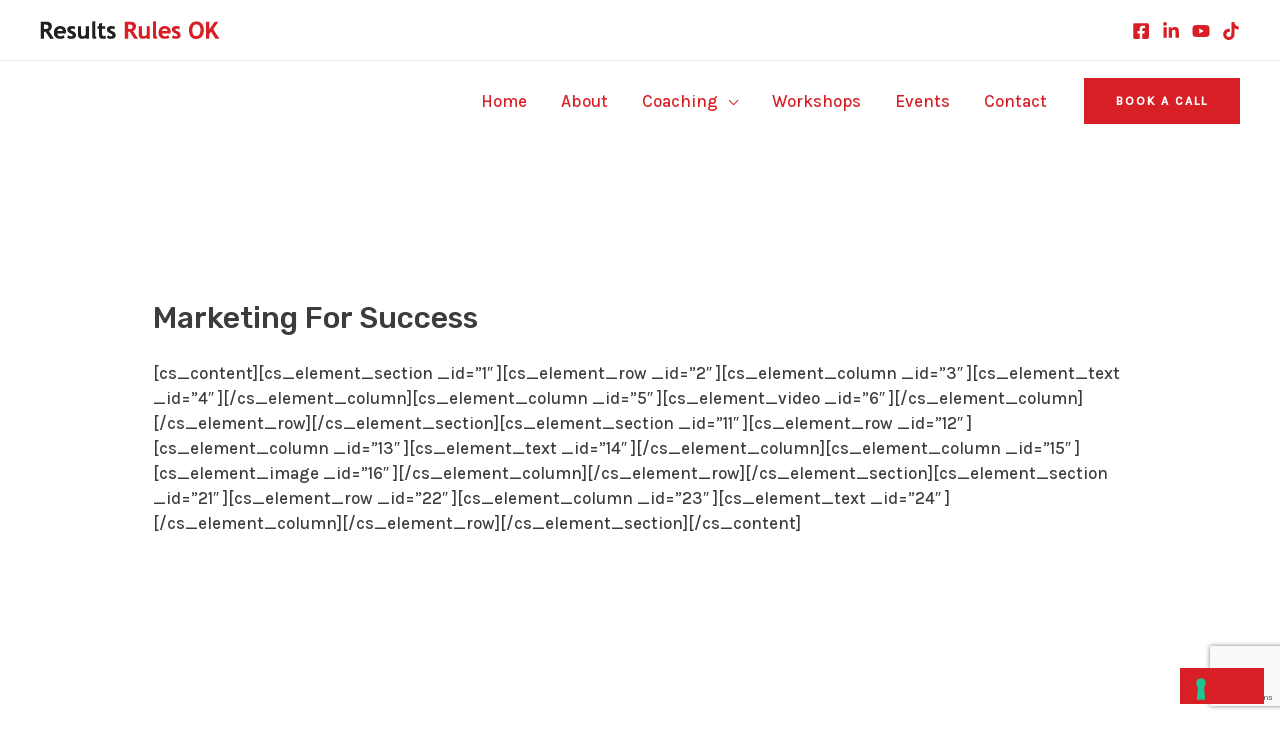

--- FILE ---
content_type: text/html; charset=utf-8
request_url: https://www.google.com/recaptcha/api2/anchor?ar=1&k=6LfJwa0iAAAAAKYEcuTWCW2Tt62S72zvepIiwmqd&co=aHR0cHM6Ly9yZXN1bHRzcnVsZXNvay5jb206NDQz&hl=en&v=PoyoqOPhxBO7pBk68S4YbpHZ&size=invisible&anchor-ms=20000&execute-ms=30000&cb=oh9bx9chg1s0
body_size: 48652
content:
<!DOCTYPE HTML><html dir="ltr" lang="en"><head><meta http-equiv="Content-Type" content="text/html; charset=UTF-8">
<meta http-equiv="X-UA-Compatible" content="IE=edge">
<title>reCAPTCHA</title>
<style type="text/css">
/* cyrillic-ext */
@font-face {
  font-family: 'Roboto';
  font-style: normal;
  font-weight: 400;
  font-stretch: 100%;
  src: url(//fonts.gstatic.com/s/roboto/v48/KFO7CnqEu92Fr1ME7kSn66aGLdTylUAMa3GUBHMdazTgWw.woff2) format('woff2');
  unicode-range: U+0460-052F, U+1C80-1C8A, U+20B4, U+2DE0-2DFF, U+A640-A69F, U+FE2E-FE2F;
}
/* cyrillic */
@font-face {
  font-family: 'Roboto';
  font-style: normal;
  font-weight: 400;
  font-stretch: 100%;
  src: url(//fonts.gstatic.com/s/roboto/v48/KFO7CnqEu92Fr1ME7kSn66aGLdTylUAMa3iUBHMdazTgWw.woff2) format('woff2');
  unicode-range: U+0301, U+0400-045F, U+0490-0491, U+04B0-04B1, U+2116;
}
/* greek-ext */
@font-face {
  font-family: 'Roboto';
  font-style: normal;
  font-weight: 400;
  font-stretch: 100%;
  src: url(//fonts.gstatic.com/s/roboto/v48/KFO7CnqEu92Fr1ME7kSn66aGLdTylUAMa3CUBHMdazTgWw.woff2) format('woff2');
  unicode-range: U+1F00-1FFF;
}
/* greek */
@font-face {
  font-family: 'Roboto';
  font-style: normal;
  font-weight: 400;
  font-stretch: 100%;
  src: url(//fonts.gstatic.com/s/roboto/v48/KFO7CnqEu92Fr1ME7kSn66aGLdTylUAMa3-UBHMdazTgWw.woff2) format('woff2');
  unicode-range: U+0370-0377, U+037A-037F, U+0384-038A, U+038C, U+038E-03A1, U+03A3-03FF;
}
/* math */
@font-face {
  font-family: 'Roboto';
  font-style: normal;
  font-weight: 400;
  font-stretch: 100%;
  src: url(//fonts.gstatic.com/s/roboto/v48/KFO7CnqEu92Fr1ME7kSn66aGLdTylUAMawCUBHMdazTgWw.woff2) format('woff2');
  unicode-range: U+0302-0303, U+0305, U+0307-0308, U+0310, U+0312, U+0315, U+031A, U+0326-0327, U+032C, U+032F-0330, U+0332-0333, U+0338, U+033A, U+0346, U+034D, U+0391-03A1, U+03A3-03A9, U+03B1-03C9, U+03D1, U+03D5-03D6, U+03F0-03F1, U+03F4-03F5, U+2016-2017, U+2034-2038, U+203C, U+2040, U+2043, U+2047, U+2050, U+2057, U+205F, U+2070-2071, U+2074-208E, U+2090-209C, U+20D0-20DC, U+20E1, U+20E5-20EF, U+2100-2112, U+2114-2115, U+2117-2121, U+2123-214F, U+2190, U+2192, U+2194-21AE, U+21B0-21E5, U+21F1-21F2, U+21F4-2211, U+2213-2214, U+2216-22FF, U+2308-230B, U+2310, U+2319, U+231C-2321, U+2336-237A, U+237C, U+2395, U+239B-23B7, U+23D0, U+23DC-23E1, U+2474-2475, U+25AF, U+25B3, U+25B7, U+25BD, U+25C1, U+25CA, U+25CC, U+25FB, U+266D-266F, U+27C0-27FF, U+2900-2AFF, U+2B0E-2B11, U+2B30-2B4C, U+2BFE, U+3030, U+FF5B, U+FF5D, U+1D400-1D7FF, U+1EE00-1EEFF;
}
/* symbols */
@font-face {
  font-family: 'Roboto';
  font-style: normal;
  font-weight: 400;
  font-stretch: 100%;
  src: url(//fonts.gstatic.com/s/roboto/v48/KFO7CnqEu92Fr1ME7kSn66aGLdTylUAMaxKUBHMdazTgWw.woff2) format('woff2');
  unicode-range: U+0001-000C, U+000E-001F, U+007F-009F, U+20DD-20E0, U+20E2-20E4, U+2150-218F, U+2190, U+2192, U+2194-2199, U+21AF, U+21E6-21F0, U+21F3, U+2218-2219, U+2299, U+22C4-22C6, U+2300-243F, U+2440-244A, U+2460-24FF, U+25A0-27BF, U+2800-28FF, U+2921-2922, U+2981, U+29BF, U+29EB, U+2B00-2BFF, U+4DC0-4DFF, U+FFF9-FFFB, U+10140-1018E, U+10190-1019C, U+101A0, U+101D0-101FD, U+102E0-102FB, U+10E60-10E7E, U+1D2C0-1D2D3, U+1D2E0-1D37F, U+1F000-1F0FF, U+1F100-1F1AD, U+1F1E6-1F1FF, U+1F30D-1F30F, U+1F315, U+1F31C, U+1F31E, U+1F320-1F32C, U+1F336, U+1F378, U+1F37D, U+1F382, U+1F393-1F39F, U+1F3A7-1F3A8, U+1F3AC-1F3AF, U+1F3C2, U+1F3C4-1F3C6, U+1F3CA-1F3CE, U+1F3D4-1F3E0, U+1F3ED, U+1F3F1-1F3F3, U+1F3F5-1F3F7, U+1F408, U+1F415, U+1F41F, U+1F426, U+1F43F, U+1F441-1F442, U+1F444, U+1F446-1F449, U+1F44C-1F44E, U+1F453, U+1F46A, U+1F47D, U+1F4A3, U+1F4B0, U+1F4B3, U+1F4B9, U+1F4BB, U+1F4BF, U+1F4C8-1F4CB, U+1F4D6, U+1F4DA, U+1F4DF, U+1F4E3-1F4E6, U+1F4EA-1F4ED, U+1F4F7, U+1F4F9-1F4FB, U+1F4FD-1F4FE, U+1F503, U+1F507-1F50B, U+1F50D, U+1F512-1F513, U+1F53E-1F54A, U+1F54F-1F5FA, U+1F610, U+1F650-1F67F, U+1F687, U+1F68D, U+1F691, U+1F694, U+1F698, U+1F6AD, U+1F6B2, U+1F6B9-1F6BA, U+1F6BC, U+1F6C6-1F6CF, U+1F6D3-1F6D7, U+1F6E0-1F6EA, U+1F6F0-1F6F3, U+1F6F7-1F6FC, U+1F700-1F7FF, U+1F800-1F80B, U+1F810-1F847, U+1F850-1F859, U+1F860-1F887, U+1F890-1F8AD, U+1F8B0-1F8BB, U+1F8C0-1F8C1, U+1F900-1F90B, U+1F93B, U+1F946, U+1F984, U+1F996, U+1F9E9, U+1FA00-1FA6F, U+1FA70-1FA7C, U+1FA80-1FA89, U+1FA8F-1FAC6, U+1FACE-1FADC, U+1FADF-1FAE9, U+1FAF0-1FAF8, U+1FB00-1FBFF;
}
/* vietnamese */
@font-face {
  font-family: 'Roboto';
  font-style: normal;
  font-weight: 400;
  font-stretch: 100%;
  src: url(//fonts.gstatic.com/s/roboto/v48/KFO7CnqEu92Fr1ME7kSn66aGLdTylUAMa3OUBHMdazTgWw.woff2) format('woff2');
  unicode-range: U+0102-0103, U+0110-0111, U+0128-0129, U+0168-0169, U+01A0-01A1, U+01AF-01B0, U+0300-0301, U+0303-0304, U+0308-0309, U+0323, U+0329, U+1EA0-1EF9, U+20AB;
}
/* latin-ext */
@font-face {
  font-family: 'Roboto';
  font-style: normal;
  font-weight: 400;
  font-stretch: 100%;
  src: url(//fonts.gstatic.com/s/roboto/v48/KFO7CnqEu92Fr1ME7kSn66aGLdTylUAMa3KUBHMdazTgWw.woff2) format('woff2');
  unicode-range: U+0100-02BA, U+02BD-02C5, U+02C7-02CC, U+02CE-02D7, U+02DD-02FF, U+0304, U+0308, U+0329, U+1D00-1DBF, U+1E00-1E9F, U+1EF2-1EFF, U+2020, U+20A0-20AB, U+20AD-20C0, U+2113, U+2C60-2C7F, U+A720-A7FF;
}
/* latin */
@font-face {
  font-family: 'Roboto';
  font-style: normal;
  font-weight: 400;
  font-stretch: 100%;
  src: url(//fonts.gstatic.com/s/roboto/v48/KFO7CnqEu92Fr1ME7kSn66aGLdTylUAMa3yUBHMdazQ.woff2) format('woff2');
  unicode-range: U+0000-00FF, U+0131, U+0152-0153, U+02BB-02BC, U+02C6, U+02DA, U+02DC, U+0304, U+0308, U+0329, U+2000-206F, U+20AC, U+2122, U+2191, U+2193, U+2212, U+2215, U+FEFF, U+FFFD;
}
/* cyrillic-ext */
@font-face {
  font-family: 'Roboto';
  font-style: normal;
  font-weight: 500;
  font-stretch: 100%;
  src: url(//fonts.gstatic.com/s/roboto/v48/KFO7CnqEu92Fr1ME7kSn66aGLdTylUAMa3GUBHMdazTgWw.woff2) format('woff2');
  unicode-range: U+0460-052F, U+1C80-1C8A, U+20B4, U+2DE0-2DFF, U+A640-A69F, U+FE2E-FE2F;
}
/* cyrillic */
@font-face {
  font-family: 'Roboto';
  font-style: normal;
  font-weight: 500;
  font-stretch: 100%;
  src: url(//fonts.gstatic.com/s/roboto/v48/KFO7CnqEu92Fr1ME7kSn66aGLdTylUAMa3iUBHMdazTgWw.woff2) format('woff2');
  unicode-range: U+0301, U+0400-045F, U+0490-0491, U+04B0-04B1, U+2116;
}
/* greek-ext */
@font-face {
  font-family: 'Roboto';
  font-style: normal;
  font-weight: 500;
  font-stretch: 100%;
  src: url(//fonts.gstatic.com/s/roboto/v48/KFO7CnqEu92Fr1ME7kSn66aGLdTylUAMa3CUBHMdazTgWw.woff2) format('woff2');
  unicode-range: U+1F00-1FFF;
}
/* greek */
@font-face {
  font-family: 'Roboto';
  font-style: normal;
  font-weight: 500;
  font-stretch: 100%;
  src: url(//fonts.gstatic.com/s/roboto/v48/KFO7CnqEu92Fr1ME7kSn66aGLdTylUAMa3-UBHMdazTgWw.woff2) format('woff2');
  unicode-range: U+0370-0377, U+037A-037F, U+0384-038A, U+038C, U+038E-03A1, U+03A3-03FF;
}
/* math */
@font-face {
  font-family: 'Roboto';
  font-style: normal;
  font-weight: 500;
  font-stretch: 100%;
  src: url(//fonts.gstatic.com/s/roboto/v48/KFO7CnqEu92Fr1ME7kSn66aGLdTylUAMawCUBHMdazTgWw.woff2) format('woff2');
  unicode-range: U+0302-0303, U+0305, U+0307-0308, U+0310, U+0312, U+0315, U+031A, U+0326-0327, U+032C, U+032F-0330, U+0332-0333, U+0338, U+033A, U+0346, U+034D, U+0391-03A1, U+03A3-03A9, U+03B1-03C9, U+03D1, U+03D5-03D6, U+03F0-03F1, U+03F4-03F5, U+2016-2017, U+2034-2038, U+203C, U+2040, U+2043, U+2047, U+2050, U+2057, U+205F, U+2070-2071, U+2074-208E, U+2090-209C, U+20D0-20DC, U+20E1, U+20E5-20EF, U+2100-2112, U+2114-2115, U+2117-2121, U+2123-214F, U+2190, U+2192, U+2194-21AE, U+21B0-21E5, U+21F1-21F2, U+21F4-2211, U+2213-2214, U+2216-22FF, U+2308-230B, U+2310, U+2319, U+231C-2321, U+2336-237A, U+237C, U+2395, U+239B-23B7, U+23D0, U+23DC-23E1, U+2474-2475, U+25AF, U+25B3, U+25B7, U+25BD, U+25C1, U+25CA, U+25CC, U+25FB, U+266D-266F, U+27C0-27FF, U+2900-2AFF, U+2B0E-2B11, U+2B30-2B4C, U+2BFE, U+3030, U+FF5B, U+FF5D, U+1D400-1D7FF, U+1EE00-1EEFF;
}
/* symbols */
@font-face {
  font-family: 'Roboto';
  font-style: normal;
  font-weight: 500;
  font-stretch: 100%;
  src: url(//fonts.gstatic.com/s/roboto/v48/KFO7CnqEu92Fr1ME7kSn66aGLdTylUAMaxKUBHMdazTgWw.woff2) format('woff2');
  unicode-range: U+0001-000C, U+000E-001F, U+007F-009F, U+20DD-20E0, U+20E2-20E4, U+2150-218F, U+2190, U+2192, U+2194-2199, U+21AF, U+21E6-21F0, U+21F3, U+2218-2219, U+2299, U+22C4-22C6, U+2300-243F, U+2440-244A, U+2460-24FF, U+25A0-27BF, U+2800-28FF, U+2921-2922, U+2981, U+29BF, U+29EB, U+2B00-2BFF, U+4DC0-4DFF, U+FFF9-FFFB, U+10140-1018E, U+10190-1019C, U+101A0, U+101D0-101FD, U+102E0-102FB, U+10E60-10E7E, U+1D2C0-1D2D3, U+1D2E0-1D37F, U+1F000-1F0FF, U+1F100-1F1AD, U+1F1E6-1F1FF, U+1F30D-1F30F, U+1F315, U+1F31C, U+1F31E, U+1F320-1F32C, U+1F336, U+1F378, U+1F37D, U+1F382, U+1F393-1F39F, U+1F3A7-1F3A8, U+1F3AC-1F3AF, U+1F3C2, U+1F3C4-1F3C6, U+1F3CA-1F3CE, U+1F3D4-1F3E0, U+1F3ED, U+1F3F1-1F3F3, U+1F3F5-1F3F7, U+1F408, U+1F415, U+1F41F, U+1F426, U+1F43F, U+1F441-1F442, U+1F444, U+1F446-1F449, U+1F44C-1F44E, U+1F453, U+1F46A, U+1F47D, U+1F4A3, U+1F4B0, U+1F4B3, U+1F4B9, U+1F4BB, U+1F4BF, U+1F4C8-1F4CB, U+1F4D6, U+1F4DA, U+1F4DF, U+1F4E3-1F4E6, U+1F4EA-1F4ED, U+1F4F7, U+1F4F9-1F4FB, U+1F4FD-1F4FE, U+1F503, U+1F507-1F50B, U+1F50D, U+1F512-1F513, U+1F53E-1F54A, U+1F54F-1F5FA, U+1F610, U+1F650-1F67F, U+1F687, U+1F68D, U+1F691, U+1F694, U+1F698, U+1F6AD, U+1F6B2, U+1F6B9-1F6BA, U+1F6BC, U+1F6C6-1F6CF, U+1F6D3-1F6D7, U+1F6E0-1F6EA, U+1F6F0-1F6F3, U+1F6F7-1F6FC, U+1F700-1F7FF, U+1F800-1F80B, U+1F810-1F847, U+1F850-1F859, U+1F860-1F887, U+1F890-1F8AD, U+1F8B0-1F8BB, U+1F8C0-1F8C1, U+1F900-1F90B, U+1F93B, U+1F946, U+1F984, U+1F996, U+1F9E9, U+1FA00-1FA6F, U+1FA70-1FA7C, U+1FA80-1FA89, U+1FA8F-1FAC6, U+1FACE-1FADC, U+1FADF-1FAE9, U+1FAF0-1FAF8, U+1FB00-1FBFF;
}
/* vietnamese */
@font-face {
  font-family: 'Roboto';
  font-style: normal;
  font-weight: 500;
  font-stretch: 100%;
  src: url(//fonts.gstatic.com/s/roboto/v48/KFO7CnqEu92Fr1ME7kSn66aGLdTylUAMa3OUBHMdazTgWw.woff2) format('woff2');
  unicode-range: U+0102-0103, U+0110-0111, U+0128-0129, U+0168-0169, U+01A0-01A1, U+01AF-01B0, U+0300-0301, U+0303-0304, U+0308-0309, U+0323, U+0329, U+1EA0-1EF9, U+20AB;
}
/* latin-ext */
@font-face {
  font-family: 'Roboto';
  font-style: normal;
  font-weight: 500;
  font-stretch: 100%;
  src: url(//fonts.gstatic.com/s/roboto/v48/KFO7CnqEu92Fr1ME7kSn66aGLdTylUAMa3KUBHMdazTgWw.woff2) format('woff2');
  unicode-range: U+0100-02BA, U+02BD-02C5, U+02C7-02CC, U+02CE-02D7, U+02DD-02FF, U+0304, U+0308, U+0329, U+1D00-1DBF, U+1E00-1E9F, U+1EF2-1EFF, U+2020, U+20A0-20AB, U+20AD-20C0, U+2113, U+2C60-2C7F, U+A720-A7FF;
}
/* latin */
@font-face {
  font-family: 'Roboto';
  font-style: normal;
  font-weight: 500;
  font-stretch: 100%;
  src: url(//fonts.gstatic.com/s/roboto/v48/KFO7CnqEu92Fr1ME7kSn66aGLdTylUAMa3yUBHMdazQ.woff2) format('woff2');
  unicode-range: U+0000-00FF, U+0131, U+0152-0153, U+02BB-02BC, U+02C6, U+02DA, U+02DC, U+0304, U+0308, U+0329, U+2000-206F, U+20AC, U+2122, U+2191, U+2193, U+2212, U+2215, U+FEFF, U+FFFD;
}
/* cyrillic-ext */
@font-face {
  font-family: 'Roboto';
  font-style: normal;
  font-weight: 900;
  font-stretch: 100%;
  src: url(//fonts.gstatic.com/s/roboto/v48/KFO7CnqEu92Fr1ME7kSn66aGLdTylUAMa3GUBHMdazTgWw.woff2) format('woff2');
  unicode-range: U+0460-052F, U+1C80-1C8A, U+20B4, U+2DE0-2DFF, U+A640-A69F, U+FE2E-FE2F;
}
/* cyrillic */
@font-face {
  font-family: 'Roboto';
  font-style: normal;
  font-weight: 900;
  font-stretch: 100%;
  src: url(//fonts.gstatic.com/s/roboto/v48/KFO7CnqEu92Fr1ME7kSn66aGLdTylUAMa3iUBHMdazTgWw.woff2) format('woff2');
  unicode-range: U+0301, U+0400-045F, U+0490-0491, U+04B0-04B1, U+2116;
}
/* greek-ext */
@font-face {
  font-family: 'Roboto';
  font-style: normal;
  font-weight: 900;
  font-stretch: 100%;
  src: url(//fonts.gstatic.com/s/roboto/v48/KFO7CnqEu92Fr1ME7kSn66aGLdTylUAMa3CUBHMdazTgWw.woff2) format('woff2');
  unicode-range: U+1F00-1FFF;
}
/* greek */
@font-face {
  font-family: 'Roboto';
  font-style: normal;
  font-weight: 900;
  font-stretch: 100%;
  src: url(//fonts.gstatic.com/s/roboto/v48/KFO7CnqEu92Fr1ME7kSn66aGLdTylUAMa3-UBHMdazTgWw.woff2) format('woff2');
  unicode-range: U+0370-0377, U+037A-037F, U+0384-038A, U+038C, U+038E-03A1, U+03A3-03FF;
}
/* math */
@font-face {
  font-family: 'Roboto';
  font-style: normal;
  font-weight: 900;
  font-stretch: 100%;
  src: url(//fonts.gstatic.com/s/roboto/v48/KFO7CnqEu92Fr1ME7kSn66aGLdTylUAMawCUBHMdazTgWw.woff2) format('woff2');
  unicode-range: U+0302-0303, U+0305, U+0307-0308, U+0310, U+0312, U+0315, U+031A, U+0326-0327, U+032C, U+032F-0330, U+0332-0333, U+0338, U+033A, U+0346, U+034D, U+0391-03A1, U+03A3-03A9, U+03B1-03C9, U+03D1, U+03D5-03D6, U+03F0-03F1, U+03F4-03F5, U+2016-2017, U+2034-2038, U+203C, U+2040, U+2043, U+2047, U+2050, U+2057, U+205F, U+2070-2071, U+2074-208E, U+2090-209C, U+20D0-20DC, U+20E1, U+20E5-20EF, U+2100-2112, U+2114-2115, U+2117-2121, U+2123-214F, U+2190, U+2192, U+2194-21AE, U+21B0-21E5, U+21F1-21F2, U+21F4-2211, U+2213-2214, U+2216-22FF, U+2308-230B, U+2310, U+2319, U+231C-2321, U+2336-237A, U+237C, U+2395, U+239B-23B7, U+23D0, U+23DC-23E1, U+2474-2475, U+25AF, U+25B3, U+25B7, U+25BD, U+25C1, U+25CA, U+25CC, U+25FB, U+266D-266F, U+27C0-27FF, U+2900-2AFF, U+2B0E-2B11, U+2B30-2B4C, U+2BFE, U+3030, U+FF5B, U+FF5D, U+1D400-1D7FF, U+1EE00-1EEFF;
}
/* symbols */
@font-face {
  font-family: 'Roboto';
  font-style: normal;
  font-weight: 900;
  font-stretch: 100%;
  src: url(//fonts.gstatic.com/s/roboto/v48/KFO7CnqEu92Fr1ME7kSn66aGLdTylUAMaxKUBHMdazTgWw.woff2) format('woff2');
  unicode-range: U+0001-000C, U+000E-001F, U+007F-009F, U+20DD-20E0, U+20E2-20E4, U+2150-218F, U+2190, U+2192, U+2194-2199, U+21AF, U+21E6-21F0, U+21F3, U+2218-2219, U+2299, U+22C4-22C6, U+2300-243F, U+2440-244A, U+2460-24FF, U+25A0-27BF, U+2800-28FF, U+2921-2922, U+2981, U+29BF, U+29EB, U+2B00-2BFF, U+4DC0-4DFF, U+FFF9-FFFB, U+10140-1018E, U+10190-1019C, U+101A0, U+101D0-101FD, U+102E0-102FB, U+10E60-10E7E, U+1D2C0-1D2D3, U+1D2E0-1D37F, U+1F000-1F0FF, U+1F100-1F1AD, U+1F1E6-1F1FF, U+1F30D-1F30F, U+1F315, U+1F31C, U+1F31E, U+1F320-1F32C, U+1F336, U+1F378, U+1F37D, U+1F382, U+1F393-1F39F, U+1F3A7-1F3A8, U+1F3AC-1F3AF, U+1F3C2, U+1F3C4-1F3C6, U+1F3CA-1F3CE, U+1F3D4-1F3E0, U+1F3ED, U+1F3F1-1F3F3, U+1F3F5-1F3F7, U+1F408, U+1F415, U+1F41F, U+1F426, U+1F43F, U+1F441-1F442, U+1F444, U+1F446-1F449, U+1F44C-1F44E, U+1F453, U+1F46A, U+1F47D, U+1F4A3, U+1F4B0, U+1F4B3, U+1F4B9, U+1F4BB, U+1F4BF, U+1F4C8-1F4CB, U+1F4D6, U+1F4DA, U+1F4DF, U+1F4E3-1F4E6, U+1F4EA-1F4ED, U+1F4F7, U+1F4F9-1F4FB, U+1F4FD-1F4FE, U+1F503, U+1F507-1F50B, U+1F50D, U+1F512-1F513, U+1F53E-1F54A, U+1F54F-1F5FA, U+1F610, U+1F650-1F67F, U+1F687, U+1F68D, U+1F691, U+1F694, U+1F698, U+1F6AD, U+1F6B2, U+1F6B9-1F6BA, U+1F6BC, U+1F6C6-1F6CF, U+1F6D3-1F6D7, U+1F6E0-1F6EA, U+1F6F0-1F6F3, U+1F6F7-1F6FC, U+1F700-1F7FF, U+1F800-1F80B, U+1F810-1F847, U+1F850-1F859, U+1F860-1F887, U+1F890-1F8AD, U+1F8B0-1F8BB, U+1F8C0-1F8C1, U+1F900-1F90B, U+1F93B, U+1F946, U+1F984, U+1F996, U+1F9E9, U+1FA00-1FA6F, U+1FA70-1FA7C, U+1FA80-1FA89, U+1FA8F-1FAC6, U+1FACE-1FADC, U+1FADF-1FAE9, U+1FAF0-1FAF8, U+1FB00-1FBFF;
}
/* vietnamese */
@font-face {
  font-family: 'Roboto';
  font-style: normal;
  font-weight: 900;
  font-stretch: 100%;
  src: url(//fonts.gstatic.com/s/roboto/v48/KFO7CnqEu92Fr1ME7kSn66aGLdTylUAMa3OUBHMdazTgWw.woff2) format('woff2');
  unicode-range: U+0102-0103, U+0110-0111, U+0128-0129, U+0168-0169, U+01A0-01A1, U+01AF-01B0, U+0300-0301, U+0303-0304, U+0308-0309, U+0323, U+0329, U+1EA0-1EF9, U+20AB;
}
/* latin-ext */
@font-face {
  font-family: 'Roboto';
  font-style: normal;
  font-weight: 900;
  font-stretch: 100%;
  src: url(//fonts.gstatic.com/s/roboto/v48/KFO7CnqEu92Fr1ME7kSn66aGLdTylUAMa3KUBHMdazTgWw.woff2) format('woff2');
  unicode-range: U+0100-02BA, U+02BD-02C5, U+02C7-02CC, U+02CE-02D7, U+02DD-02FF, U+0304, U+0308, U+0329, U+1D00-1DBF, U+1E00-1E9F, U+1EF2-1EFF, U+2020, U+20A0-20AB, U+20AD-20C0, U+2113, U+2C60-2C7F, U+A720-A7FF;
}
/* latin */
@font-face {
  font-family: 'Roboto';
  font-style: normal;
  font-weight: 900;
  font-stretch: 100%;
  src: url(//fonts.gstatic.com/s/roboto/v48/KFO7CnqEu92Fr1ME7kSn66aGLdTylUAMa3yUBHMdazQ.woff2) format('woff2');
  unicode-range: U+0000-00FF, U+0131, U+0152-0153, U+02BB-02BC, U+02C6, U+02DA, U+02DC, U+0304, U+0308, U+0329, U+2000-206F, U+20AC, U+2122, U+2191, U+2193, U+2212, U+2215, U+FEFF, U+FFFD;
}

</style>
<link rel="stylesheet" type="text/css" href="https://www.gstatic.com/recaptcha/releases/PoyoqOPhxBO7pBk68S4YbpHZ/styles__ltr.css">
<script nonce="HUlz8FrDDLS3CTgHPeWX1Q" type="text/javascript">window['__recaptcha_api'] = 'https://www.google.com/recaptcha/api2/';</script>
<script type="text/javascript" src="https://www.gstatic.com/recaptcha/releases/PoyoqOPhxBO7pBk68S4YbpHZ/recaptcha__en.js" nonce="HUlz8FrDDLS3CTgHPeWX1Q">
      
    </script></head>
<body><div id="rc-anchor-alert" class="rc-anchor-alert"></div>
<input type="hidden" id="recaptcha-token" value="[base64]">
<script type="text/javascript" nonce="HUlz8FrDDLS3CTgHPeWX1Q">
      recaptcha.anchor.Main.init("[\x22ainput\x22,[\x22bgdata\x22,\x22\x22,\[base64]/[base64]/[base64]/bmV3IHJbeF0oY1swXSk6RT09Mj9uZXcgclt4XShjWzBdLGNbMV0pOkU9PTM/bmV3IHJbeF0oY1swXSxjWzFdLGNbMl0pOkU9PTQ/[base64]/[base64]/[base64]/[base64]/[base64]/[base64]/[base64]/[base64]\x22,\[base64]\\u003d\x22,\x22woTDl0N7cMOdwowtw598D8OPXMKXwqjDl8KLZmHCtwXCtUDDlcOsB8K0wpEkEDrCoivCosOLwpbClsKlw7jCvnvCrsOSwo3DvsONwrbCu8OsNcKXcGkfKDPCiMOnw5vDvTpkRBxkMsOcLSIrwq/DlwLDisOCwojDo8O3w6LDrhDDmR8Aw4PCpQbDh2Ijw7TCnMK6U8KJw5LDrsOCw58ewoFIw4/[base64]/w4DDpcKgwrLCnMOrw5tMwqcJOV0pbTrCrA1nw4smJ8OzwpHCihHDn8KUUTXCkcKnwpbCvcKUK8O0w7XDs8Ohw4nCllDCh14mwp/CnsO2wpEjw68Pw47Cq8Kyw5gQTcKoFMO2WcKww7bDp2MKfmofw6fCmTUwwpLCuMOIw5hsEcORw4tdw7/[base64]/Om04wpRZHynCu1B9RMOTwqoFwqVVGMOyaMK9Yw0tw5jCogZJBQQRQsOyw50nb8Kfw7TCuEEpwoXCnMOvw51Bw7B/wp/CqMKAwoXCnsOhPHLDtcKxwqFawrNUwqhhwqEpW8KJZcOSw7YJw4EtKB3CjlrCiMK/RsO0bQ8IwpE8fsKPYhHCujw+bMO5KcKWRcKRb8OQw7jDqsOLw5fCjsK6LMOuWcOUw4PCpVoiwrjDrCfDt8K7fHHCnFo7DMOgVMOhwonCuSUyZsKwJcOTwppRRMONbAAjVTLClwgCwqLDvcKuw5FywpoRBUp/[base64]/Ch8OEwoTChcK6wo4/[base64]/DtcKaCcOvIcOJwpTDhzoCRxVzwqLDr8O0wolnw4TDs0HClw/CmHpMwpjCg1fDryzCm2svw6MvCGl1wq/DnGjCi8OXw77DoAbDhMOoFcOrAMKQwpUGO08Rw6RzwpYRTw7DmFvCixXDsmzCrCLCgsKwKcOgw7MDwpXDjGLDmMK/[base64]/ClMOTDAQ5wp/CpcKsw4XCh8O5IjDChcK4SEnCphHDnV/Cq8OBw7TCtAhnwrE4ShxXBcOHBGvDilIQXm/DmsKdwozDlMKPIzvDkMO6w7IAD8Kgw5XDtcOMw6bCr8KaVMOywrtFw4UrwpfCrMKuwobDgsKfwoXDh8Kuwr7Cu31MJDDCrcO6asKDKm1pwqRBwpPCscK/w73DozPCtsKcwoXDtCVCB1wnEH7Ch1zDqMOWw4tKwpo/[base64]/DjcObT8Onwq3CuBTCjwxowpfCmMKpw6jDhUbDlgHDtcO+G8KwCmR+G8Kpw4zDkcKYwpMfw5bDgcOXXMO/w5xFwq49IADDpcKlw7I/eRBBwrd0DDXCgwvCpQHCtzdaw5YCeMKXwo/DhBpwwpliGW7DjxfDhMKpGVQgw7YnUsOywrMWZMOCw70wGg7Cmg7DlA1NwqjDtsKnw6J4w5lvDDTDlcOAw4HDnyYawqrCrA3DscOuBHl8w5FffcOLwqtZW8OLdcKFfcK+w7PCm8K+wrATOsKrw6UWChvCkCoeO2/[base64]/YVNKazlHDwPDhVAuw6dbw4vDg1F0VsKnwozDscKSKMKcwowSNVckasO4wpnDhEnDnxbCicK1YW9Xw7kKwqZqKsK5MADClsOLw6vCkTDDpBp6w4rCjmrDgSTCkgdMw6zDusOiwqZbw7wPbcOVE2jDpMOdGMONwr/CtDUewo7CvcK9EyQ0YsODAkcoSMONRWrCh8Kdw4DDq2pOMSchw67CgcObw6hAwrLDikTCgzZ4w4/CoAp9wpMJTjMGYF3DkMK6w5HCssOvw4U/AHDCpw54wqxFAsKhRsKiwr7CsAguciPCtlHDtWs3w5oww63Cqn97cUdMNcKNw41Bw452wrQRw7rDsx3CmjjCgsKYwoPDthctTsK/wonClTkTasOBwp/DtcONw63DkWTCphFjVsOlDcK2NcKTwofDisKDEh5bwp3Cl8KwRkw9BMKpJyXDvmEJwoBsXFBpKMKxaU3DlEHCusOAM8OxUCPCoVp/ScKxZ8KNw5HDrEdofMOKwqXClcK9w6XDsjpAw7BQbMOXw7Y7W33CuTFgGkpjw6IUwoY5YcOMBWdndsKoUUrDgXAVOsOBw6EIwqfCtMOfQsOVw6/DuMKewrkmPRfDpsKBw77CpGrDoXAawq9Lw5p0wqrCk2zCusK6NcKNw4AnEsK5U8Kswod2O8OvwrB1wq/[base64]/w5TCszjDlGEIw5zCmMOrMMOLAsKJw7FsMsKXwp0lwrzCr8KuNhoEc8OVL8Kmw4vCkX02w50CwrTCtWTDhHpDb8KDw6YSwqoqOXjDtMK+UFvDnyRTYcKgGXDDu1zCtnvDmTgSH8KANsKHw57DlMKYw5nDjMKAQsKfw6/Cmk/Du2LDkA1ZwrJlw5JBwqV3P8Kkw5XDk8OpJ8KawrzDgATDgMK1NMOvw4HCp8K3w7jCosKBw6h+w4sww7lbRDfDmC7DvmsGe8OaD8OaQ8KGwrrDnEBqwq1nOzjDkgMBwplDLBjDqMOawrPDp8KNw4/CgCsewrrCpsOTOMKTw5pWw6ZsLMO5w74sIcK1wpHCun/CrcKfw4HClz4XIsKNwqRpIirDsMKKDl7DqsOdGVdfVybCj33Dtlcuw5godsODc8OAw7nCscKCUEnDtsOlwqfDnsKgw7Njw7tFQMK+wrjCuMOEw6rDtkTCp8KDDx5bf2zDuMOvwp48WDEXwqDDmXVdb8KVw4cBbcKBRG/Cnz/CmmfDmnwnByvCvMKywr9XY8OKEzHCg8KEOFtrwrjDq8Kowq/DvmHDpTB8w5AwecKfOsOTURtIwoTCoS3Cm8OaDG7DrzBvwrvDo8O9wqwyHcK/bkDCh8OpX0DCuzQ3XcK4e8K/woTDt8OAeMKqLMOjNVZMwpvChcKSwpDDl8KBPifDuMOLw7NyPMKww6PDqMKzw5JJGhLDk8KtDQpjVAvDhMOjw6HCicKpW08icMKULcOLwpoiwqs0VkTDh8K3wpAjwpbCpEfDtVLDs8KPbsK/[base64]/DoWDCrDvCtwMbO8KwNMOSSMOrKsORcMOew5ZTAntrZS/CpcOwfgnDv8KQw6nDgx3CmsOEw4RwWxrDiWDCoQ1WwqQMQcKhYcOawr5AUWATZsKXwr9iCMOsaRHDrw3DpxcALSgyRsOnwr4uecK3wpNxwplTw6jCkE1/wqpReD3CksOcbMOyWBvDkhBKJBnDnkXCvcOJd8O5MBAKZmnDmcOVwpbCqw/CpSE9worCjTzCnsK5w6zDtMOVKMOsw67DkMKIdB86B8K7woHDkW9ywq/DmmLDrcKjCV3DpVVuXG01w5nCm3DClMK1wrzChH1Xwq0rw5drwoNscwXDoCzDm8KOw6/DncKyXMKKSHl6RhbDmMKfMU7Dr3Irw5TDs2liw4hqEkZrAwlOwrnDucKCflR7wrLDlyIZw6Mdw4bDk8Oba3bCjMOtwr/DnDPDlQsBwpTCt8KzK8OewrXCucO1wo1aw5h0csOlAMKnP8KPwqfCjsK2w6PDoW7CvXTDmMOpVMKmw5LCm8KFTcOywpl4cCzDgk7CmXRXwq7DpBZywo7Ct8O0GsOWPcOjGCDDkUzCu8OiDsOVw4ssw43CpcKkw5XDsjsQR8OHKGfDnFHCiQfDmXLDrFt6wpkdQcOuwo/Dj8Kaw7lAamvDpEhWZQXDjcKkd8OBfhNnwogCY8OXKMOLw4vClcKqDgHDuMO8wo/CtXQ8wprCpcKcT8OgTMOFQybCusOwMMOEKgtew7xUw6jCpsOdCcOcIsOZwoXCpnjCnG8Hw6jCg0LDtDtswpvCqBJSw4laQjwrw7kdw5ZhPUfDvB/DpcO+w4nCgF7DqcK8E8K6XURREMKaN8OFwrbDtHfCqMOTI8KKCj3CgMKiwq7DicK3Ej/Cp8OIV8K7wrVgwqjDl8OFw4bCusO8QWnCmX/CrcO1w6olwqnDrcOyIjhWBSh+w6rChlQddB3CvEo0wp7Dr8KSwqhEVMKPwpp4wrFTwoc8QC/ClcO3wpF6bsKDwo4SRsKCwpBKwrjCrRJGFcKKwr3CiMO5w5J2w6vDuD7Duj0fLzIJQlXDisKOw6JkVmM3w7XDmsKYw4PCrE/Dn8OkUksbwrXCmEMQAcKUwp3DlsOeecOWHcONworDk19HO1nDjAXDlcO/wpPDu3TClMOHcTXCvsKAwo46eHfCljTDkALDoC7Dvy4qw6TDnGVcTTIbUsOtWxsDeRvCvsKPXVpXXcKFMMOCwr5Gw4IeS8KjSmwrwqXCkcKWNwzDn8OMKsO0w45Vwr52XA1bwoTCmi3DuAdEw69Cw44TdsOtwr9kRCzCksK3RlQUw77DmMKGw4/DrMK+wrPCpWvDm0/CuBXDrzfDqcK4RjPCjmUtW8Kpw4Z7wqvDi2PDusO9fFrDvVvDvcK2SsKuIcK7wqbDiEF/w7xlw4wODcO3wqQKwq7ConPDoMKmTHTCjA91RcO6VifDmyBnRVgcQsOuwqrCnsOCwoBOc3jDgcKNXWYRw7sdEkHDiU3ChcKOZcK4Q8OsHsKKw7bCl1TDqF/Co8KGw6pGw5YkOcKCwqLCjifDv1TDuA/DhE7DlgjCrVvDvAEoUn/DjX0ELz4MNcO/[base64]/K8OjwpTDusKfCxBqwox4SRdtw6RYwrnCkcOMwoDCkSjDuMK2wrZQb8KFEF7CrMOSLVtFwqLDgEHCjsOqfMKmWmQvIjHDmsKaw5jDkUTDpAHDucOKw6sSLMO/w6bCmR7CkCsew4RtCcKFw7bCucKsw6XCo8OvflPDtcOpMwXCkxV0N8Knw6MLL1F1OiQZw65Qw5owQHslwpLDpsOlLF7ChSI4a8OTdUDDjsKQfsOHwqR0Bz/DmcKZZnbDoMO+LX1PQcKaPMKcEsKXw7/ChsOHwohqQMOiXMKWw6QiaG/DmcKBLFTCmz0Vwohvwr4ZM0DCnB5nwosGNwXCsyLDmsOmwrUxw45GKsK6IcK8V8OUSsORwpbDjMOmw73ClXgCwp0CC1p6cwkZCsKqQ8KvF8K7YMOmbwIvwpgQwqbCpMKfQMOtV8OhwqZpGcOlwoAlw73CtMOKw6BUw7hMwp7DgBonZizDjsOMfsKTwqPDmMK/AMKjUMOnBGrDgcK3w73CpBdawq7CtMKRNcO4w4YAI8O1w5XDpixxFWQ+wrcWZmbDinViw4rCgMK9wr0gwobDmMKTwpTCt8KDCUPCinDCuiDDicK+wqV7ZsKcfcO7wqd/Dg3CinXDln83wrp5NDnChsK9wpjDtBM2KyJBw7RawqFgw5lrHzTCuGzDpF5Pwo5Uw6Ivw6FUw7rDjG/DvMKCwrPCoMKrWxgaw7fDgyjDm8Kpwr/[base64]/CoMK0PR8dwrMQCTAjwrDDjTROwrF3woPDl8KUwoRpLmYvY8Ojw68lw4IWVgNOecOGw4BJYlQldhfChHTDoAgaw5vDmkjDv8OnGmh3QcKJwqTDhynCmgUqAifDjMOpw40ZwrNJZsKBw5rDjcOawqPDpcOAwoHCqMKJIMOTwrfCrSXCuMKBw60hRsKEHRdMwprCnMOVw7/CpFnCnWt+w7nCp3Rfw7UZw73DhsOiaAfDmsOzwoFnwpHCvzY0Z03DiV3Dq8K9w6XClcKoF8Kyw7JPGsOew4nChMOKWBnDrmnCsih+wpfDhRDClMKhBxFvfEXDnsOQF8OhISTCpnPCrcO3w4VWwrzCtRTDkFBfw5fDrGbCuDzDoMOMS8KfwpHDmkoWJk/Dl2kDXcO0YcOWCVYoBW/[base64]/[base64]/[base64]/wpJoZsKvwqUywpfCpDjDgj3Cuwx2VDzDpMKCw4bDpcOJdjDDmWDCu33DuwjCvcK1RMKELMOXwpBQKcKqw4BYXcKcwq4XScOIw4JiUX97bkbCh8OlVz7CpTjDkUTDsy/DnUxEB8KEOQo+w6XDhcK+w5JGwpF3D8OwfRnDpAbCtsKkw7JFaXbDvsOjwqgUQsOewo/DqMKWSMOlwrfChQQVw4zDiFtTB8OowrHCt8O0JsKZAsOxw4ZEVcKIw5kZWsOtwr/DrRnCnsKYE3TClcKbfcKnGsO3w57DtsOJRyjDucOnw4PCocOybcKUwpPDj8O6w5FPwr41Iz86w7sbQ1cNAQTDiC/Cn8OvRsKXIcO6w7M9XsO+D8Kyw4BMwoHCs8KnwrPDjQbDtMOOesKBThN0QDHDvsO6HsOlw4TDtcKDw5Vvw7zDhU0JKHDDhjEMfQcVNE1Cw7YlSMKmwqd4UirCtj/[base64]/[base64]/[base64]/CtTlOwoU/[base64]/eMKjRcKTFh8Gw6hiwq8SA8OQwpzDv0DDih1zIcK7G8K7wqjClsKuwqnCqMO5wpbCq8KCd8OBMwstbcKcHXTDlcOqw4kAQRIaEVPDpsKQw4DDgR1Iw7EHw4o2YRbCqcOVw4/[base64]/CjsOFwrDCgxN3wo7DssK7TzMHwozDrS1KNhdUwpzCsREwMkbDij3CumfDnsOSw7bDtjTDjW3Dj8OHP1Ndw6bCpsKNwrjDtMOpJsKnwrMPdi/DtS8Uwr3CsnQ+CMOMfsKFVl7CsMO/NsKmDMK7woBdwovDpV/Ct8KvCsKVS8Oewoh0A8Odw6hTwrjDgMKac3J7XMKgw5I9VcKidmTDrMOzwq5LQsOYw5/CoCPCqABhwp4rwq1xZsKIdMOXFgrDg25pd8KiwpHCjMK0w4XDhcKuw6/[base64]/UMKaw6lsRsK6wqlLw4hkwpLCkinDkjrCpWzCq8OLZsKAw5d4wqHDtsOcK8OoHAYlIMKbewpcXcOmAMKQcMOuGcKAwpzDpE3DmMKYw4PCmS3Duj5tdCbCqCwUw643wrY4wp/ClBnDqxDDpsKMEMO1wolvwpnDvsK3w7vDhHxiTMKKJ8KGw7TDvMKiPiVSennCh2tXw43DqWdXw7jCqErCu1Few50pOxzClcOtwrgLw77Dr2toHcKYJcKkP8KhNSFRE8KDXMOvw6ZLBS3DoWfCpcKFalVpNwNuwqJMIMK4w5Y7w4HCg0MDw67DmT3CusKPw7vCui/CjzbDkRNXwqLDgQo/WsOWK3/[base64]/wr/[base64]/wq4jw5bCocO6w7FtAcKAN8OAUcOew7BnwqhAw71Tw43CowsFwrTCp8K9w4IGMsKeNHzCscKsfnzDkXDDqsK+woXDvCFyw7HDhMO8EcODRsO9w5E1TS1pw4fDh8O7wp4fZGjDjMKXwpfCvztsw6bDucKgUFLDlsKDDzvCucOKaA7Cs1AEwrvCvDvDgXV9w4leS8K6A3h/wqPCpMKBwpDDt8KUw5vDhmFNEsKFw53CtsOZG0p4w4TDhl1Xw6/DtGBiw6DDtMOxJGPDgW/CpcOTD213w5TCkcK9w7kwwp/CmMKJwq9ew4zDjcKpNw8EZBpLdcKAwrHDkDg0w5wuNWzDgMOJNMOzPMOxfAdJwpvCigQawrfDkivDrcORw60uX8OhwqIkfsK5dcKiw6w3w5nDkMKlVxXChcKRw5zCisKBwqrCt8OZRDk7wqN/[base64]/aMOhVcODTMK9IcKpOSo0w60Ew5B2XcOufsOLKAF8wo/Cp8KQw73CoS93wroNw4/CnsOrwrJsQ8Kpw5/CmAjDjl3DuMKMwrZrbsKFw7sRw77DncOHwovCrCbDoQ8hA8KDwpxdacObDMKRbmhfaEhuw73DuMKrT2sHVMOiw7kQw5ohw6wJOzIXYTMLB8KQQcOhwo/Dv8OHwrrCjmPDscO5GsK8AsKxFMKiw4/DhsKhwqLCsS3DihElNUgwVF/DkcOAQMO8cMK0GsKnwpESEGZ6clPChg/Ch39+wrvChVlOe8K3wr/DpcKwwrZ+w55lwqbDhcKIwpzCtcKTKMKPw7/DlsOSwqwjUTjCjMKGw4/CuMOkBk3Dm8Okw4rDtcKgIy7DozwEwodRJMOmwpfCjiUBw4snW8O+U3AmZFVFwpPDlmx3D8KNSsKgPHIca2RtFsOiw7HCiMK7KcOVPDBwKUfCjhogbA/CpcKkwo/ChxfCq0/[base64]/CicK2I8OqwokxwqQqP0U8woFGV8K6w61LZkECwrcVwpPDrW7CkMKXHEIdw5rCqDBIPMOvwrnDssOZwrrCuXXDn8KfWy9awrrDj0pbLMKpwrdmw4/[base64]/Ds8KAw5HCqsOQXcOcw7XCoggtw51jInUsKSHClMK1UcKGw4AHw5nCsjjCglzDpUULIsOdHSoRTmFuTMKbAMOUw6vCihzCrMKJw4h+wqjDnRPDs8OUVcOhLMOUbFwbb2onw7grSl7ClsKrFkYtw5DDoHBpbsOLU3fDjQzCt2EqHMOJPyjDksOxwqbCm2s/wo3DmU5YYMOJNwICA2/CgsKvw6VBQy/Cj8OwwozCkcO4wqVUw5rCuMOXw7DDnWzDicK6w5DDiRLCqsK1w7TDm8O8DUfDnsKtF8ObwoY9SMKtIMKbE8KSY0kKwrUND8OyE3bDjmnDm3bCrsOpZ0zCr1/Cr8KYwo7Dhl3Cs8OgwrYeFW8nwqx/w5oZwonCq8KmVMKhDcKcIBbCh8O2TMOdbjZMwpTCo8KQwp/DpsKFw7fDmsKpw5tAwpvCq8KPfMONMcOqw6hIw7AVwrA4U23DksKaNMO1w5w0wr4xwrEAdiNgw6oZw49qFsOCAkRDwrTDlsOQw5PDv8KnSyLDozfDiAbDn0fCm8KRK8KBOALDicOiK8Kgw7I4MAXDhnjCuQLDthQ3wpTCoz8UwrTCsMKYwpJ/[base64]/DuyzCvsOuw67DpsODwp0iw44zCwkGwowgWFtmwr/Dp8OiM8KQw7DCnsKRw4UtKcK2FgZ7w6EsJcKSw6Q8wpYefcK5w4tcw5kewoLCssOjGSDDkzvChMONw53CnGxgD8Otw63CtgIVDHrDv0cOw6IWVcOrw6tuf2bDhMK/URARw5hVbsOrw7rDoMK7IsKyZMKAw7zDtMKgZQVpwq0GfMK+cMObw67DuyvCscKiw7bCjQ5WV8OnORbCgiURw5tIaG1rwpnCjnhgw6/[base64]/Cv1tDwpFbw5tXdMOddsOaw5VxwqZzwrrCmmPDtHI/w7jCpAXClF3Cj2gKwqDCrMOlw6QESwXDjhPCo8OYw789w5XCocKqwo3CmRjDuMOhwpDDl8OFw7M7CRjCiVHDqAMhCGTDgGImw58ew4vChmLCu2/[base64]/Ck1FFH8K7QcK6wrgew7dhHsO/[base64]/esKxDw7CtVPDo8K/ZEPDsAw1IQfDohjChcKGwqXDo8OFPzTCqA0/wrXDkTUwwq3CuMKCwoxpwr3DvilPYBXDs8OIw5hGD8OdwoLDgEvDqcOwdzrCim9Fwo3CrcKxwqUIwpQ4DsKDLUNNXsKqwoc2fsOhYMOuwqPCvcOLw5fDph1iO8KJY8KQAh/CmUpkwqsswrAnbsOywqbCgiLCpEB3UcOpZcO6wrgzNUQRHgENVsKGwq/[base64]/YlLDmMOwwr7Dh0jCnxTDjMK7wphvLDMuUMOAfXgJw5kAw5pFTcKew5FpTXTDv8O5w4vCs8KySMODwr9jdT7CqlPCt8KMS8OSw7zDscKEwp/ChMK9wq3Cn3U2wo8OeznCkUVTeHTCjjrCscO6w6zDhkUywpwsw7YDwp4racKFF8ORBSjDpcK3w7FQVzBGR8KZJicDWsKrwpppRcObC8O+LsKSWgPCkWBXPcK7w7JDwo/DvsOpwq3Dh8KjTTwwwpZxLMO0wrDDtsKQNsK9AMKMw7pmw4dJwoXDi1rCvcKtImADcGbDpmTCsXUhbXhQWXfDlR/DoFzCjcOQWQ0NVcKkwrTDnX3DvTPDhsK4wp7Ck8OFwqpJw71qKyXDvULCgxjDpQTDvyrCi8OTGsKwU8Kzw7bCtWkqbnbCp8O8wpJbw4l/XxPCnxIlAyJBw69cGVlnw7M9w77DrMKHwo5CTsKgwolnKWx/eGTDssKhEsOtdMK+VDVYw7MEC8K1UGxYwqYJw7gUw6rDr8OBwrwsc17Dt8Kww5PDiy1PC09yTMKUIEHDmsKawo13YcKJd2sKCMO1fsOrwq8bOkwZV8OMQFzDvibCg8KFw4/CtcOPYcKnwrYsw7fCvsKzMCTCl8KKd8OlUzR6CsOnV0fDtSgZw7nDux7DuFfCnhjDtxfDnUkWwp7DghXDtcO5Ig0gK8KWwrh4w7k7wp/DkRgiw4VXDcKlHxzDqcKIHcOfbU/CjQ3DiyUBNTcoRsOgK8OZw5o8w7ZYFMOlwp3Cll4BNgvDn8O+w5EGKsKIFSPDh8O5wpfDiMK/wptPw5Bme3gaDknDiF/CpGDCkyrCqsKzTMKgZMO8Iy7DmsOrb3vDplgyD27Do8KkGMOOwrc1IV18QMOvbcKXwqQqCsK6w77DmhUIHA/CqSJVwrQiwqzCjU3DsSZKw6xNw5rCllrClsKQSMKbwrnCkytIwrnDkVNidsKofFw+w4t9w7Izw7N+wptobcONBsOfV8OJesKyK8Oxw6XDqmPDo1DClsKrwqzDi8Kuf0bDpBEIwpfCrcOYwpXChMKFVhVxwoFEwp7DvygFL8Osw4bChDNLwpR0w4c1TcOGwo/[base64]/DtMKlw4jCrsKAbzd1IsO+WQHCl8K9WcOJATjDhyExw6HCpMOXw4HDkMKow7MLfsOGEz/Dv8OTw7oqw7TCqhTDusOaH8OQIcOBbsKKdG1rw79sLcOGNm7DvMO6WzDCmGjCmh5sdcO4w5VRwq1Pw5wLw4xMwo4xw5RaFQ8WwqZpw70Sc07DtMKdO8KLdMK1OMK1TMO5TWXDowwSw6xMYyfCksO5bFMPRsKKfw/CtMOIScOkwrLDhsKHHRXCj8KDIQnCpcKDw7PChcO0woYtasKCwo4POEHCoQzCsGHCjsOMXcO2A8OvfEZ3wq3DiklRwrLCsDJ9YsOAwogUJmI2wqjDv8O4D8KSCwgQT1/[base64]/[base64]/Duz3DicOod2vDrg5cRcKNJ0fDgcOjUsOcB8OywqlFNMOew5HCv8OwwrrDrCpHNQnDqDUIw7Ftw6kcQcK4wp/CiMKow6Vhw7vCuCldw4fCg8KhwrzDq08LwpZ9wrpKI8KJw6LCkwfCg3PCq8OABsKUw6zCqcKDCMO/w6nCo8Odwp0gw5FrVFDDm8KQFGJawp3Ck8OvwqHDjMK3wot1wq3DgMOUwpIxw7nDssOBwprCoMOzXDwpbinDr8KSHcKMegzDtC8mLX/Chylsw5HCmCnCjsOUwr4PwrwHWmd8ccKHw5cwDXVpwq3CgBJ+w5PDpcO1LCA3wo5gw5DDnsO4P8O4w7fDtlcJw6PDvMKgCDfCpsKqw6jCkRgqCXFyw7RdAMKIVAvCtATDlcK9asKqX8OhwrrDqR7CscOARsKjwr/DuMKCCsOrwpdnw7TDtAdxYcKuwqdnYynDuUnDjcKfwrbDg8Khw61Pwp7Dj19sHsOvw75Lwoozw7N6w5fDuMKae8KowpnCscKQamU2VgPDvFQVNMKCwrAJdGsBZGfDi1jDvMKzw78xPsKfw54BV8O3w5nDi8KNesKrwrRZwrh+wqzCsEzCiSnDiMO/JcKkRcO1wojDu21oUW4zwqfCqcOye8ONwo4sPcKiex3CvsKcwp/CkDjCmcKnw4jDpcOvFMOKUhRuZ8KBNwgjwq4Pw7fDkxdjwo5nw4szeiPCt8KAw7pjDcKlw4PCunBzXsKkw4zDvl/DlisNw7lewpQcVcKha04Lw5vDtcO6G116w4sUwqPDqGpJwrDCtQwlLQfCj2xDbsOzw57Ch3JfGcKFQXB/ScO8MCpUw6/CsMK+FjDDvcOzwqfDoSMHwqbDo8Orw6k1w7LDgMOdIcOaTiJ3worCjCHDgwM/woPCkR1AwqrDuMKWVUkecsOEGRBFUVjDu8KtXcKywrHChMOVXFUbwqdBBcOKdMOrBsOBK8OLO8Ouw7PDkMOwAiTCjDgGw6DCusKjYsKpwp1zw6TDiMO/JDFKEcOOw7PCmcO2ZywIesOZwo5dwr7Dn3jCpsOpwq0Zd8K4YsOAK8KkwrXCjMOCXHEPw4EYw7Ibw4TDlXzCpMKpKMK/w7vDpSwqwr9DwrwwwqNmwo/CuWzCukXDomxBwrvDvsOuw5jDuQ3CosO/w5XCunPCix3DoD/DnMOndXDDrCTCu8OGwqHCk8KVIMKLesO8FcOdA8Kvw4HCn8KOw5bCn2IFc2YhcjNXbMK7W8Orw7jCscKowqEFwpvDm1QbA8OPcxxBKsO/cxYVw50/[base64]/Dv2XDsCbCkR/Ct8KRA8OKU8KXMsK8McOYXGQ0FSBhZMKWKHpYw5DCvcOwbsKrwoJxw5MbwobDmcK6w5kpw4/DuHrCpMKtMcKpwrogGwBaYgjCgjEoOzzDolnCtUcKwqk5w6HCiWcJcsK+TcO1dcKnwp7DuEt7CVzCj8Oqwpgtw5wMwr/CtsKxwoNhVFAtDMK/Q8KCwr1cw6JGwqxOZMK8wrpWw5cSwoUvw4vCvcOQA8OPRw9kw6jDscKNP8OKFwzDrcOAwr7Ds8OywpBxQcKFwrrCgyTDgMKZwojDgMOebcO7wrXClMO8MsKFwrbDhcO9VsKAwpVTC8K2wrLCqcO1XcO+DsOpCg/[base64]/DusKzM8KVwr43wqHDnsO8GEpULcKEBhDCvcOKw5dNw6BDwp00wpPDvMKkWcKNw6/[base64]/Dl8O/FMO3w5nDmsKcJ8Kuw7h2DUXCvHfDhwfCksOAw5AJLEjChzzCgl9Aw4hbw61Gw4hRcXJxwrc9asO1w7x1wpFfRHXCkMOEw7PDpcO9woc6eQ7Duk4vF8OMFcOww7MvwrDCtsOHF8KDw47Dp1rDghfChGrCmFTDosKuJ3jChzY5P2bCvsONwrnDsMKBwonDg8OEwoDCgTF/[base64]/wokPDsOgw5TCn8ONw5Rdw5RFw5jCpMOdCMOow65LOy/Dj8OyCMOYwrAOw7I3w47DsMOIwqUVw5DDicKdw6Q/w6/DisOswpjCjsKTwqhVIFnCicOcHMOVw6fDmngvw7HCkEZewq0xw5UOP8KEw6Mfw652w7bCkAtIwrXCmcOaN3PCkghSbz4RwqwMHcKKZiAhw6tTw6DDqcODKMKqTMO7azzDvsKzexTCg8KvZFYeA8O2w77DmCPDqWdoZMK/N23DiMK4YB9LQMOjw5zCocO9PR46wo/DvSnDt8KjwrfCt8O/[base64]/w5xFw4fCoMOTw5MeO8OLwqHDtD7Doi5lYsOIwq5jHcKOMU/DpsKmwq1pw7fCkMK9HBXDnMOfw4UMwoMgwpvCljV0OsK4NQQ0Xx3ClMOuDxVww4PDlMKmB8KTw5/CoB85O8KaWcKDw6fCmHgnYFbCpGN/eMK/OcKIw49rPCbCgMOoNiNPUVtSfA0YCsOVYz7DlHXDlx5ywr7Dtit6w78Hw77CulvDl3BkMmfDoMOof2HDiHFZw4PDgA/DmcOdTMOiGy9Rw4vDtkjClF5Gw73CicOvCsKTIsOBwqrDmcO2PGVBLE7Ci8O0AyjCscKwSsKCEcKzEBDChE8mwr/DgnDDgAbDmhVBwqHDo8Kgw43DjUh2SMO6w5QNLx4jwphPw74EJcO3w5sLwqYGalMmwpBhRsKDw4HDgMO/w7E3bMOyw5nDlsKawp59FTfCg8KtS8OfTmnDmwcowo/[base64]/[base64]/ClRFTNQjCusOvwrPDmCfCuMOUwo9fwrbCsk8Dw5HCoAk6eMKxVlTDjG7DigjDhSHCjcKEw7MjQ8KwYcOLE8KqJMOkwqrClcKPw5Zgwotww5h6CGjDt2LDgcKSeMOdw4Eow7HDp1fCkcOJPHYrFMKXL8K/[base64]/CtDXCosKwXMOIZBfCucKqwqrCmUgMw5F2w5oebMKGwrghSD3Cukw+dj9TQsKvw6DCtCtIcFkNwoTCtcKAF8O2wqTDvjvDvRvCrsOGwqYbWzt1w4YKNsO9EMOyw4vDmHMUZMKWwrYUacOMwojCvTTDlULDmEEMXcKtw69rwpABwo98cEbCrMOpWmMJM8K/[base64]/CmjbDoV/[base64]/DhwldfQsBwpDDjBbCpsOvw4LCnMOqwrBNH8KhwpBePBhDwqlcw7pMwrjDsgcLwqLCs0oJPcOVw4vCqsKgYU/[base64]/CkcOXwqbCrcOVNcKow4tPd8KPdsK5SXZQKBnDtkxvw5guwoDDq8O9FcOTT8OSR3BSXBvDvw4mwrPCgUPCpjpldX43w4xZWcK/w6lzZgbCl8O8PMK+asKHHMOQGXlgPxjDq0DCusOdQMKbIMOtwq/DpE3CscKrY3cPURPDnMO+YS9RC2JBKcKLw5jDnQ7CgSjDhwlvw5cjwrzDpS7ChC0fYMO7w6rDq0bDvsKAEQXCnTtowq3DgMOcwqh8wro4QMK8wqLDuMOKDjl+eTXCnwMWw4gcwpt+LsKew5XDpcO0wqMBwr0ARicGTRjDl8KVDi7Dj8O/[base64]/[base64]/Dvw4GwrLCmcODw5kbwr9Vw7bCscOKcQ7DmRVMHkjCrwjCgRXCrAVIIRTCk8KQMglnwovCg1vDhcOQAcKBJEdwccOvFcKOw5nCkFXCisKSOMOUw7vDo8Kpw7FeOHbDscK0w6Nzw6nDicKdM8KfacOEwqnDi8Oiwoo5ZMOgUcKcUsObwrokw7RUf2tfcAbCj8KDKU/Dq8Oyw5xGw4LDhMOvanjDjX9IwpTCkyotNHMhLcKEWsKVZU9Pw77CrFxww7bCnAxCJMKPRxTDicOCwqorwoRtwrsAw4HCv8K/wprDi0/Crk5Mw5dUTMOAUUjDg8O/dcOCAwrDpS04wq7CiD3CnMKgw5fCnmAcA1fCicKCw7hBSsORwocQwo/DnAbDvCVQw7RAw6t/wrfDonYhw7ECDsOTexlhCS3DsMO9ORrCmsOJwq0ywoByw7LCs8Ogw5MdSMO4w5EqaC/DpsKaw5IRwqcLfcOgwohdIcKLwp3CgSfDrj3CsMKFwqNvfmsIw5t/U8KQc3sfwr1BF8KKwojCrz98N8KjGMKsYMKZScO8MA/CjWnDk8KFJ8KoCF41w651LX7Du8KEwrttScKYFsKwwo/DtQPCvU/DlQRAAMKsOsKNwpvDp03CnShBaijDqD5hw6FHw7cxwrXDs3LDu8KeHxDDmcKMw7NkOcOoworDqnfDuMKywoYFw4wBeMKgKcOXJMKCZsKRMMO4bETCnlPCmcK/[base64]/Cg8O5XzHDrgNCWsOjKcOuw5Aow7jDvsOrBGNAccKDRcOmbsODw65LwpzDlMOnBsK3A8Oiw7l9XxxEw4Ejw71EXToHPFfCq8OkR2zDj8Kkwr3DqAnDpsKJwqDDmDBKcDInwpLDs8OFV0Uyw75jGDg5QjbDrBEFwonCn8OcJm4BH3New6jCjQ7CpizDkMKWw4/CoF16w5N+woEQDcOFwpfDhXU5w6IKCk05w4U4AsK0PAHDhFkgw7U8w5TCqHhcajt+wpwnHsOwEiduDMKTBsKrOFQQw7vDsMK9wohFETXCmmTCmkjDoXAaERfCjwHCj8K/fMKewq8naAsRw49mBAPCphpQfgwfICZLC18nwqUNw6Jkw5AOXMKZV8OmdUXDtwZMAgLCicOawrPCj8O5w6JyV8OkO0/DrGHDpGAIwqFVb8O8TSkowqsjwo3DscKhwp92UxIMw7MaHk7DrcOrBCkhSAp7Qhg5bAxcwpdPwqXCqSUiw4g2w6EbwoABw7oiw6YLwqBww7/[base64]/w7ENwoHCgkktWyA9wp7DrmvDn8O1ZlTDoMKIw6Ivwp/CqlzDoRYRwpErLsKmw6c4w4gyc3fCkMKWwq4ywrDDunrCoWR+RWzDisOldDQOwrR8wo9ZbiLCnCrDgMKNw7wAw4HDm2Qfw7Izw5NPYCTCssKcwphbwoEwwq98w6ljw6o/wo0+ZC47wqHCm17Dr8KLwonCvUECBsO1w4/DlcKXbGc8Mm/Ck8KVRjjDucOqbcOwwp/CoTRQPsKWwqEKEcO/w7N/TcKgCcKHW0B9wrbDh8OzwojCkhcNwpVYwpnCtRjDssKcR3xhwot/[base64]/Dj0jCjMK9w4XCksOdBnQMw7fDq8OewqJhw7jChsOuwqrDmsKZOg7Ds0rCsE/DlF3CtcK3Fm/DlFAgUMOAwpsMMsOBXMOQw7AHwojDrXnDkwQbw7fCmcOGw6EUVsOyF2sQYcOuAV/Csh7Dn8OFLAM+eMKfbDkZwq9jbmnDlXM7Pm7Ck8OnwoAiVUPCjVTCgUzDhg4Xw41Vw4TChcK/w53Cl8Ksw7zDuU/[base64]/CuMKuNxobACoBw6wMf8KUw4LDgcOewoQ4BsOVFlU7wonCqTRfecKVwq3Cn1c/bTNjw7bDgMKEJsO0w5fCtgt+AsK5RVzCs0XCtFoCw5AkDMOTV8O3w6PCnjLDgUxFT8OcwoZcQ8Ohw4vDq8KUwpNHKmwNwovCtcOXWQgyZiLCixgjcMOebcKgHkAXw4rDmA3DpcKAScOoRsKbZsOUYsK+AsOFwoR3wrdLIBDDjiYFGGnDjg/CvxRSwr8OEnNmdTZZEFbCisOOWcOrB8OCw6/Dp2XDuBbDnMOdw5rCmlwQwpPCo8Khw6xdAcKYNcK8wq7ChATDswjDhg0gXMKHVgTDqUF5NcKIw5clwql6b8K7PToQw5bDhGZNWF84woLDs8OEB2rCuMO5wr7DucO6wpwDIVBMwpLCgsKAwoJVOcK9wr3DjMKSN8O4w7rCu8KDw7DCqUMUbcKkwrZ/[base64]/[base64]/[base64]/Ux4tOR4SwrjDrcOqcRZwalIUJ8KFwq0Tw7A5w5JowoYMw6zCsHANC8OKw5cYWsO4wo3DlQIow6DDgnfCtcKpekrCrsOxSDcCw7V3w5J/w7lpWsKyTMKnJULCn8K5MsKPeQI1Q8ONwopow58fE8O4ZWYVwpHCk0oGCcKrCE3DmRHDqMKhw63DjkphScOGB8KNBlTCmsOUInvCjMKeajfClMK9XDrDk8KgKFjCnzPDmlnChU7CjCrDiRk1wqrCq8O+SsK7w4pnwoR/wrvCucKuCF11IilVwr/[base64]/CrMKBOsKbw40jwqhSw6NSdG9FQQXCul3DjkDDosO7HsKkMSgEwq5YNsOvUTRaw7nDkMKVRmnCmcKkGHtcEsKfW8KFN0XDrW8ww6hqKHbDuVkXSHHDuMOqI8Oaw57Cg1Igw4ZdwoE2wrHDuxM8woPCtMOHw7R9wqbDj8KOw65RcMOjwp/DpBVAf8KmDMOhXAVKwqcBcGDDtcOlP8KZw71Ic8OWQiLDhBDCm8KiwpPCvcKgwr15BMKPVMKCwo7DucOBw4A7w6bCuzPCp8O9w7w3SBgQDzYDw5TCsMKXYcKZB8KoOzLChXzCqMKLwrgmwq0dA8OcaBZ9w4XCi8KoTlRAbz/[base64]/w4Iuw7/DmMObw5LDtErDrcKqwrnDoMKawq0GTMK7BUnCgcKRcsKkZsOYw5LDpUkWwql0wo0hTcKaFAjDjMKVw6XCjmLDpMORw47Cs8OxUyB1w47CucKdwqXDk3hQw7VcdMKtw40tJsOlwptwwr1fXn9dTU3DniZBRVpXw4BWwr/DocOww5rDsyN0wrh5wpUCOnQKwoLDlcO2WsOIQMKxbcKmc24YwqghwoQ\\u003d\x22],null,[\x22conf\x22,null,\x226LfJwa0iAAAAAKYEcuTWCW2Tt62S72zvepIiwmqd\x22,0,null,null,null,0,[21,125,63,73,95,87,41,43,42,83,102,105,109,121],[1017145,565],0,null,null,null,null,0,null,0,null,700,1,null,0,\[base64]/76lBhnEnQkZnOKMAhmv8xEZ\x22,0,0,null,null,1,null,0,1,null,null,null,0],\x22https://resultsrulesok.com:443\x22,null,[3,1,1],null,null,null,1,3600,[\x22https://www.google.com/intl/en/policies/privacy/\x22,\x22https://www.google.com/intl/en/policies/terms/\x22],\x22C+MVjjarmmTGH7mBh5V4g8ohkFFA9VAaAyWkw+n5o2Y\\u003d\x22,1,0,null,1,1768958746667,0,0,[222,35],null,[186],\x22RC--yJ7P7nbFfXBiw\x22,null,null,null,null,null,\x220dAFcWeA6_ANut8JZhPcxyAImyOwfxrq9MhxNesyGGttipVD4nHpx6c3af0GcHdawHO9XI5DQ8A9L3Ti9kafnVS1az-inwoFcNSA\x22,1769041546670]");
    </script></body></html>

--- FILE ---
content_type: application/javascript; charset=utf-8
request_url: https://cs.iubenda.com/cookie-solution/confs/js/59598418.js
body_size: -211
content:
_iub.csRC = { consApiKey: 'KwdodVdlasy42lKolla4jTsx0ZyJyU5a', consentDatabasePublicKey: 'CE1ElHEXcl3BnC3W9bS5S9QkZAryrjh7', showBranding: false, publicId: '8b3cfa55-6db6-11ee-8bfc-5ad8d8c564c0', floatingGroup: false };
_iub.csEnabled = true;
_iub.csPurposes = [4,3,1];
_iub.cpUpd = 1649341447;
_iub.csT = 0.05;
_iub.googleConsentModeV2 = true;
_iub.totalNumberOfProviders = 3;
